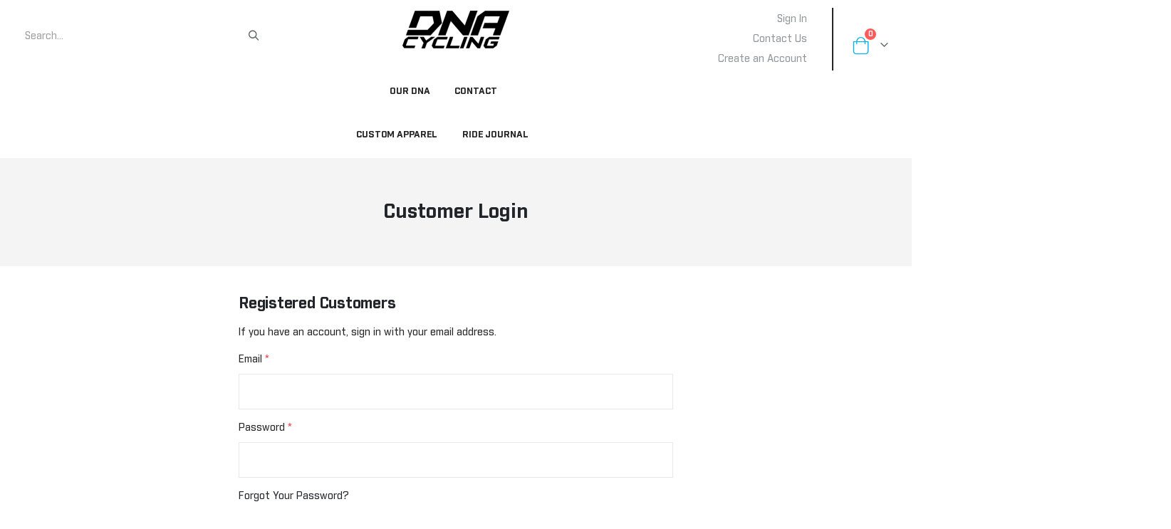

--- FILE ---
content_type: text/css
request_url: https://store.dnacycling.com/media/porto/configed_css/settings_retail.css
body_size: 9266
content:
/**
 * WARNING: Do not change this file. Your changes will be lost.
 * 2025-06-05 23:24:57 */
body.boxed {
}
@media (min-width: 768px) {
    .page-layout-1column .product-info-main, .page-layout-2columns-left .product-info-main, .page-layout-2columns-right .product-info-main, .page-layout-3columns .product-info-main,.page-product-downloadable .product-options-bottom {
        width: 49%;
    }
    .page-layout-1column .product.media, .page-layout-2columns-left .product.media, .page-layout-2columns-right .product.media, .page-layout-3columns .product.media,.page-product-downloadable .product-options-wrapper {
        width: 49%;
    }

    .page-layout-1column .column.main > .custom-block ~ .product-info-main, .page-layout-2columns-left .column.main > .custom-block ~ .product-info-main, .page-layout-2columns-right .column.main > .custom-block ~ .product-info-main, .page-layout-3columns .column.main > .custom-block ~ .product-info-main {
        width: 36.75%;
    }
    .page-layout-1column .column.main > .custom-block ~ .product.media, .page-layout-2columns-left .column.main > .custom-block ~ .product.media, .page-layout-2columns-right .column.main > .custom-block ~ .product.media, .page-layout-3columns .column.main > .custom-block ~ .product.media {
        width: 36.75%;
    }
}

.page-header.type2.header-newskin {
    background-color: #fff;
    color: inherit;
}
.page-header.type2.header-newskin .minicart-wrapper .action.showcart {
    padding-right: 18px;
}
.page-header.type2.header-newskin .minicart-wrapper .action.showcart:before, .page-header.type2.header-newskin .minicart-wrapper .action.showcart.active:before {
    font-size: 33px;
}
.page-header.type2.header-newskin .minicart-wrapper .action.showcart .counter.qty {
    margin-top: -21px;
    background-color: #ff5b5b;
}
.page-header.type2.header-newskin .minicart-wrapper .action.showcart:after {
    right: -6px;
    color: #606669;
}
.page-header.type2.header-newskin .custom-block {
    display: none;
    text-align: left;
    font-size: 11px;
    height: 42px;
    line-height: 1;
    border-right: solid 2px #dde0e2;
    padding-right: 35px;
    margin-right: 0;
    margin-top: -21px;
    right: 100px;
}
.page-header.type2.header-newskin .custom-block b{
    color: #333 !important;
    font-weight: 700 !important;
}
#banner-slider-demo-17 .content h2{
    font-family: 'Oswald';
    font-size: 60px;
    letter-spacing: 0.05em;
    font-weight: 700;
    color:#000;
    text-transform: uppercase;
    line-height: 1;
    margin: 2px 0 12px;
}
#banner-slider-demo-17 .content em {
    font-family: 'Oswald';
    font-size: 18px;
    color: #000000;
    text-transform: uppercase;
    letter-spacing: 0.025em;
    font-style: initial;
}
#banner-slider-demo-17 .content p {
    margin: 0;
    font-family: 'Oswald';
    font-size: 24px;
    color: #000;
    font-weight: 400;
    text-transform: uppercase;
    letter-spacing: 0.025em;
}
#banner-slider-demo-17 .content a.btn-default {
    font-family: 'Oswald';
    font-size: 14px;
    letter-spacing: 0.05em;
    color: #fff;
    text-transform: uppercase;
    margin-top: 40px;
    padding: 8px 13px;
}
.homepage-bar {
    border: none;
    background-color: transparent;
}
.homepage-bar .col-lg-4 {
    border-color: #fff;
}
.homepage-bar [class*=" porto-icon-"], .homepage-bar [class^="porto-icon-"] {
    color: #4b4b4b;
}
.homepage-bar .text-area {
    display: inline-block;
    vertical-align: middle;
    text-align: left;
    margin-left: 5px;
}
.homepage-bar h3 {
    font-size: 14px;
    font-weight: 600;
    color: #465157;
    line-height: 19px;
}
.homepage-bar p {
    font-size: 13px;
    font-weight: 300;
    color: #839199;
    line-height: 19px;
}
.owl-side-narrow .owl-controls, .photo-instagrams .owl-controls {
    margin: 0;
}
.owl-side-narrow .owl-theme .owl-controls .owl-nav > div {
    position: absolute;
    top: 26%;
    margin: 0;
    padding: 0;
}
.owl-side-narrow .owl-controls .owl-nav > div.owl-prev em:before, .photo-instagrams .owl-controls .owl-nav > div.owl-prev em:before {
    content: '\f80a';
    font-size: 24px;
    color: #c4c4c4;
}
.owl-side-narrow .owl-controls .owl-nav > div.owl-prev, .photo-instagrams .owl-controls .owl-nav > div.owl-prev {
    left: 0;
}
.owl-side-narrow .owl-controls .owl-nav > div.owl-next, .photo-instagrams .owl-controls .owl-nav > div.owl-next {
    right: 0;
}
.owl-side-narrow .owl-controls .owl-nav > div.owl-next em:before, .photo-instagrams .owl-controls .owl-nav > div.owl-next em:before {
    content: '\f809';
    font-size: 24px;
    color: #c4c4c4;
}
.customize div.content {
    padding-bottom: 20px;
    text-align: center;
}
.customize i {
    float: left;
    background-color: #e35d53;
    color: #fff;
    border-radius: 50%;
    width: 62px;
    height: 62px;
    text-align: center;
    line-height: 62px;
    font-size: 20px;
}
.customize div.content>h2 {
    font-size: 20px;
    font-weight: 700;
    color:#2b2b2d;
    text-transform: uppercase;
    line-height: 22px;
    margin-bottom: 4px;
}
.customize div.content>p {
    font-size: 14px;
    color: #4a505e;
    letter-spacing: 0.01em;
    line-height: 27px;
}
.customize div.content .customize-btn {
    background-color: transparent;
    border: #efefef solid 2px;
    font-family: 'Oswald';
    font-size: 16.5px;
    text-transform: uppercase;
    font-weight: 400;
    letter-spacing: 0.025em;
    color: #05131c;
    padding: 11px 25.5px;
    box-shadow: none;
}

.parallax {padding: 71px 0;}
.parallax-slider .content {
    text-align: center;
}
.parallax-slider .content h2 {
    font-family: 'Oswald';
    font-size: 55px;
    letter-spacing: 0.01em;
    color: #fff;
    font-weight: 700;
    text-transform: uppercase;
    line-height: 1;
    margin-bottom: 12px;
}
.parallax-slider .content span {
    font-size: 16px;
    color: #fff;
    letter-spacing: 0.05em;
    text-transform: uppercase;
    display: block;
    margin-bottom: 24px;
}
.parallax-slider .content a {
    font-family: 'Oswald';
    font-size: 14px;
    color: #fff;
    letter-spacing: 0.05em;
    text-transform: uppercase;
    padding: 11.5px 29px;
}
.our-brands .owl-side-narrow .owl-carousel {
    padding: 0 80px;
}
.our-brands .owl-side-narrow .owl-controls .owl-nav > div.owl-prev {
    left: 0;
}
.our-brands .owl-side-narrow .owl-controls .owl-nav > div.owl-next {
    right: 0;
}
.filterproduct-title {
    background-image: none;
    margin-top: 20px;
    margin-bottom: 5px;
    font-family: 'Open Sans';
    font-size: 16px;
    letter-spacing: 0;
}
.catalog-category-view .page-main, .catalog-product-view .page-main {
    padding-top: 0;
}
.page-wrapper > .breadcrumbs .items {
    padding: 15px 15px 10px;
}
.breadcrumbs strong {
    padding: 0;
}
.breadcrumbs li.home a {
    width: 15px;
    display: inline-block;
    text-indent: 30px;
    overflow: hidden;
    float: left;
    position: relative;
}
.breadcrumbs li.home a:after {
    content: "\e883";
    font-family: 'porto-icons';
    position: absolute;
    left: 0;
    top: 0;
    text-indent: 0;
}
.sidebar.sidebar-main {
    position: relative;
}
.block-category-list .block-title,.filter-options-title,.filter .filter-current-subtitle {
    border: none;
    background-color: transparent;
    padding: 16px 20px 4px 20px;
    font-size: 15px;
    text-transform: uppercase;
    font-weight: 600;
    color: #21293c;
    letter-spacing: 0.01em;
}
.block-category-list .block-title {
    padding: 30px 20px 0 20px;
}
.block-category-list .block-title strong {
    font-weight: 600;
}
.block-category-list .block-content,.filter-options-content {
    border: none;
    background-color: transparent;
    padding: 10px 20px 26px 20px !important;
    border-bottom: #efefef solid 1px;
    position: relative;
    z-index: 2;
    border-radius: 0;
}
.filter-current .items {
    border: none;
    background-color: transparent;
    position: relative;
    z-index: 2;
}
.filter-current .item {
    padding-left: 20px;
}
.filter-current .action.remove {
    right: 20px;
    color: #21293c;
}
.filter-actions {
    border: none;
    background-color: transparent;
    border-bottom: #efefef solid 1px;
    position: relative;
    z-index: 2;
    padding-right: 20px;
}
.filter-actions a {
    color: #858585;
}
.filter-options-title:after {
    content: '\f803';
    border: none;
    color: #21293c;
    font-size: 17px;
    margin-top: -6px;
}
.filter-options-title:hover:after {
    background: none;
    color: #21293c;
}
.active > .filter-options-title:after {
    content: '\f800';
}
#ln_slider_price.ui-slider-horizontal {
    height: 3px;
    box-shadow: none;
    background: #7AA93C;
}
#ln_slider_price .ui-slider-handle {
    width: 12px;
    height: 12px;
    border-radius: 100%;
}
.sidebar-title {
    font-size: 15px;
    font-weight: 600;
    color: #21293c;
    letter-spacing: 0.01em;
    margin-bottom: 20px;
    padding-left:20px;
    padding-right: 20px;
}
.porto-icon-left-open-huge:before {
    content: '\f802';
    color: #21293c;
}
.porto-icon-right-open-huge:before {
    content: '\f801';
    color: #21293c;
}
.sidebar .owl-top-narrow .owl-theme .owl-controls {
    top: -40px;
    right: -7px;
}
.sidebar .owl-top-narrow .owl-theme .owl-controls .owl-nav div *:before {
    color:#21293c;
}
.sidebar .product-items .product-item-info .product-item-photo {
    max-width: 25.19%;
}
.sidebar .product-items .product-item-details {
    margin-left: calc(26% + 15px);
}
.sidebar .product-items .product-item-name a {
    font-size: 12px;
    color: #5b5b5f;
    font-weight: 400;
    white-space: initial !important;
}
.product-item-name a {
    white-space: initial !important;
}
.sidebar .sidebar-filterproducts {
    margin-bottom: 30px;
    padding-bottom: 40px;
    background: none;
    border-bottom: #efefef solid 1px;
}
.sidebar .product-items .product-item .product-reviews-summary {
    display: block;
}
.sidebar-filterproducts.custom-block + h2 {
    font-size: 15px !important;
    text-transform: uppercase;
    font-weight: 600;
    color: #21293c !important;
    letter-spacing: 0.01em;
    padding: 0 20px;
}
.sidebar-filterproducts.custom-block + h2 +h5 {
    font-family: 'Open Sans' !important;
    font-weight: 600 !important;
    font-size: 14px !important;
    color: #7a7d82 !important;
    letter-spacing: 0.022em;
    padding: 0 20px;
}
.sidebar-filterproducts.custom-block + h2 + h5 + p {
    color: #21293c !important;
    font-size: 15px !important;
    letter-spacing: 0.01em;
    padding: 0 20px;
}
.sidebar .custom-block {
    padding: 0 20px;
}
.page-products .toolbar .limiter {
    display: block;
}
.page-with-filter .toolbar-amount {
    display: none;
}
.full-width-image-banner {
    height: 300px;
}
.full-width-image-banner:after {
    display: none;
}
.full-width-image-banner h2 {
    font-size: 36px;
    font-weight: 900;
    letter-spacing: -0.025em;
    text-transform: uppercase;
    line-height: 38px;
}
.full-width-image-banner p {
    font-size:18px;
    line-height:38px;
    font-weight: 700;
    text-transform:uppercase;
}
.full-width-image-banner .btn-default {
    font-size: 14px;
    line-height: 25px;
    letter-spacing: 0.025em;
    padding: 10px 20px;
    background-color: #010204;
    color: #fff;
    font-family: 'Oswald';
    text-transform: uppercase;
    border-radius: 2px;
    margin-top: 31px;
}
.page-products .toolbar .limiter .limiter-text {
    display: none;
}
.modes-mode.active {
    border: none;
    background: none;
    color: #111;
}
.modes-mode,.modes-mode:hover {
    border: none;
    background: none;
    color: #111;
    width: 15px;
}
.toolbar select {
    border: 1px solid #e4e4e4;
    height: 37px;
    color: #7a7d82;
    font-weight: 400;
    font-size: 14px;
    text-transform: capitalize;
    padding: 0 10px;
    padding-right: 30px;
    line-height: 31px;
}
.toolbar-sorter .sorter-action {
    margin-top: 6px;
    color: #21293c;
}
.toolbar-sorter .sorter-action:before {
    color: #21293c;
}
.pages a.page,.pages strong.page,.pages .action {
    width: 32px;
    line-height: 32px;
}
.products-grid + .toolbar.toolbar-products {
    border-top: solid 1px #efefef;
    padding-top: 25px;
}
.product-item .product-reviews-summary {
    background: none;
}
.small-list.products-grid .product-item-info .product-item-photo {
    border: solid 1px #e8e8e8;
}
.small-list.products-grid .product-item-info .product-item-details {
    padding-left: 15px;
}
.small-list.products-grid .product-item-info .product-item-details a{
    font-size: 14px;
    color: #5b5b5f;
    letter-spacing: 0.005em;
}
.small-list .price-box .price {
    font-size: 15px;
}
.small-list .old-price .price {
    font-size: 12px;
}
.price-box .price {
    font-family: 'Oswald';
    font-weight: 400;
    font-size: 18px;
    letter-spacing: 0.005em;
}
.old-price .price {
    font-size: 14px;
    color: #999;
}
.filterproducts-tab .owl-side-narrow {
    margin: 0 -10px;
}
.filterproducts-tab .owl-side-narrow .owl-carousel .owl-item > .item {
    padding: 10px;
}
.products-grid:not(.side-list):not(.products-related):not(.small-list) .product-item .product-item-photo {
    border: solid 1px #e8e8e8;
}
.products-grid:not(.side-list):not(.products-related):not(.small-list) .product-item .product-item-photo {
    transition: all 0.3s;
}
.products-grid:not(.side-list):not(.products-related):not(.small-list) .product-item:hover .product-item-photo {
    box-shadow: 0 25px 35px -5px rgba(0, 0, 0, 0.2);
}
.products-grid:not(.side-list):not(.products-related):not(.small-list) .product-item .product-item-details {
    padding: 12px 0 9px;
}
.products-grid .product-item .product-item-info:hover .weltpixel-quickview.weltpixel_quickview_button_v2 {
    position: absolute;
    right: 0;
    left: 0;
    top: auto;
    bottom: 0;
    background-color: rgba(0,0,0,0.6);
    font-size: 12.5px;
    font-family: 'Oswald';
    letter-spacing: 0.025em;
    line-height: 26px;
    font-weight: 400;
    text-align: center;
    height: 46px;
    text-transform: uppercase;
}
.products-grid .product-item .product-item-info:hover .weltpixel-quickview.weltpixel_quickview_button_v2 .porto-icon-eye {
    display: none;
}
.products-grid .product-item-details .product-item-actions .tocart {
    background-color: #02afed;
    color: #ffffff;
    border-color: #02afed;
    font-size: 12px;
    font-family: 'Oswald';
    font-weight: 400;
    line-height: 30px;
    text-transform: uppercase;
    letter-spacing: 0.025em;
}
.product-item .tocart:before {
    content: "\e87f";
    font-size: 17px;
    vertical-align: middle;
    line-height: 32.5px;
}
.product-item-actions .action.towishlist, .product-addto-links .action.towishlist, .action.towishlist,
.product-addto-links .action.tocompare, .product-item-actions .action.tocompare, .action.tocompare,
.product-addto-links .action.mailto.friend, .moved-add-to-links .action.mailto.friend, .product-social-links .action.mailto.friend{
    border-color: #d8d8d6;
}
.product-social-links .action.towishlist:before, .product-addto-links .action.towishlist:before, .block-bundle-summary .action.towishlist:before, .product-item .action.towishlist:before, .table-comparison .action.towishlist:before {
    content: '\e889';
}


.catalog-product-view .sidebar .custom-block {
    border: none;
    color: #6b7a83;
    padding-bottom: 0;
    margin-bottom: 33px;
    background: none;
}
.catalog-product-view .sidebar .custom-block-1>div i {
    color: #7AA93C;
    border: none;
    font-size: 40px;
    float: left;
}
.catalog-product-view .sidebar .custom-block-1>div {
    min-height: 65px;
    clear: both;
    padding: 18px 0;
    border-bottom: solid 1px #dee5e8;
    margin-bottom: 0;
}
.catalog-product-view .sidebar .custom-block-1>div:last-child {
    border-bottom-width: 0;
}
.block-manufacturer {
    text-align: center;
    padding: 10px 20px 0;
    margin-bottom: 0;
}
.block-manufacturer hr {
    border-color: #dee5e8;
    margin-bottom: 0;
}
.catalog-product-view .sidebar .custom-block-1>div h3 {
    font-size: 14px;
    font-weight: 600;
    line-height: 20px;
    letter-spacing: 0.005em;
    color: #6b7a83;
    margin-left: 80px;
}
.block.related {
    padding: 0 20px;
}
.block .title strong {
    font-size: 15px;
    font-weight: 600;
    color: #21293c;
    letter-spacing: 0.01em;
    margin-bottom: 20px !important;
    padding-top: 0;
    text-transform: uppercase;
}
.block.related .product-items .product-item-actions {
    display: none;
}
.product-info-main .page-title-wrapper h1 {
    font-size: 25px;
    font-weight: 600;
    letter-spacing: -0.01em;
    color: #21293c;
    margin: 3px 0 15px;
}
.prev-next-products a {
    color: #555;
}
.product-reviews-summary .reviews-actions a {
    line-height: 20px;
    font-size: 14px;
    color: #bdbdbd;
}
.product-info-main .product.overview {
    font-size: 14px;
    font-weight: 400;
    letter-spacing: 0.005em;
    line-height: 27px;
    border-bottom: solid 1px #dae2e6;
}
.product.media {
    padding-right: 12px;
}
.fotorama__stage__shaft {
    border: none;
}
.fotorama__nav--thumbs .fotorama__thumb {
    border-color: #dae2e6;
}
.product-options-bottom .price-box .price-container .price, .product-info-price .price-box .price-container .price {
    font-family: 'Oswald';
    font-size: 21px;
    font-weight: 700;
    letter-spacing: 0.005em;
}
.product-info-main .product-info-price .old-price .price-wrapper .price {
    font-size: 16px;
    color: #2b2b2d;
    font-weight: 400;
}
.product-info-main .fieldset > .field.qty, .product-info-main .nested.options-list > .field.qty {
    position: relative;
    width: 106px;
}
.product-info-main .qty.field .qty-changer > a {
    position: absolute;
    top: 0;
    left: 0;
    height: 43px;
    width: 30px;
    line-height: 41px;
    text-align: center;
    margin: 0;
    border-color: #dae2e6;
}
.product-info-main .qty.field .qty-changer > a:first-child {
    left: auto;
    right: 4px;
}
.product-info-main .box-tocart .input-text.qty {
    font-family: 'Oswald';
    display: inline-block;
    vertical-align: middle;
    height: 43px;
    width: 44px!important;
    font-size: 14px;
    font-weight: 400;
    text-align: center;
    color: #61605a;
    margin: 0;
    border-color: #dae2e6;
}
.product-info-main .qty.field .qty-changer > a .porto-icon-up-dir:before {
    content: '\f882';
}
.product-info-main .qty.field .qty-changer > a .porto-icon-down-dir:before {
    content: '\f883';
}
.catalog-product-view:not(.weltpixel-quickview-catalog-product-view) .box-tocart .action.tocart {
    font-size: 14px;
    letter-spacing: 0.05em;
    font-weight: 400;
}
.box-tocart .action.tocart:before {
    content: '\e87f';
    font-family: 'porto-icons';
    margin-right: 7px;
    font-size: 16px;
}
.action.primary,.action.primary:active {
    font-family: "Oswald";
    letter-spacing: 1px;
    text-transform: uppercase;
}
.product-addto-links .action.towishlist,.product-addto-links .action.tocompare,.moved-add-to-links .action.mailto.friend, .product-social-links .action.mailto.friend {
    width: 43px;
    height: 43px;
    line-height: 41px;
}
.product.data.items > .item.content {
    background-color: #fff;
    box-shadow: none;
    border: none;
    border-top: #dae2e6 solid 1px;
    font-size: 14px;
    font-weight: 400;
    letter-spacing: 0.005em;
    line-height: 27px;
}

.main-upsell-product-detail .block.upsell .title strong {
    background: none;
}
.block.upsell .title {
    background: none;
    border-bottom: #e1e1e1 solid 1px;
    font-weight: 700;
    margin-bottom: 16px;
    padding-bottom: 10px;
    text-transform: uppercase;
    text-align: left;
}
.block.upsell .title strong {
    font-size: 18px;
    font-weight: 700;
    color: #302e2a;
}
.review-ratings .rating-label {
    display: block;
}

.footer-middle>.container, .footer-bottom .container{
    max-width: 100% !important;
    padding: 0 50px;
}
.footer-middle em,.footer-middle .contact-info i {
    display: none !important;
}
.footer-middle .col-lg-8 .block{
    text-align: right;
}
.footer-middle .block .block-title {
    margin-bottom: 20px;
    margin-top: 18px;
}
.footer-middle .block .block-title strong {
    font-family: 'Oswald';
    font-size: 16px;
    font-weight: 700;
    text-transform: uppercase;
}
.footer-middle a {
    font-size: 13px;
    font-weight: 500;
    letter-spacing: 0.005em;
}
.footer-middle, .footer-middle p {
    font-size: 13px;
    letter-spacing: 0.005em;
    font-weight: 400;
}
.footer-middle ul.contact-info p {
    line-height: 1;
}
.footer-middle ul.contact-info li {
    padding: 9px 0;
}
.footer-middle .contact-info b {
    font-family: 'Oswald';
    font-weight: 700;
    font-size: 12px;
    margin-bottom: 7px;
    color:#fff;
    display: inline-block;
    text-transform: uppercase;
}
.footer-container .validation-advice {
    position: absolute;
}
.footer-middle .block.newsletter .form.subscribe {
    max-width: 400px;
}
.footer-middle .block.newsletter .control:before {
    line-height: 48px;
    margin-left: 20px;
}
.footer-middle .block.newsletter .control {
    position: relative;
}
.footer-middle .block.newsletter .control input {
    background-color: #f2f2f2;
    color: #686865;
    height: 42px;
    border: none;
    font-size: 14px;
    padding-left: 10px;
}
.footer-middle .block.newsletter .control div.mage-error {
    position: absolute;
    bottom: -22px;
}
.footer-middle .block.newsletter .action.subscribe {
    height: 42px;
    text-transform: uppercase;
    padding: 0 22px;
    background: #02afed;
    border-color: #02afed;
    color: #ffffff;
    font-size: 12px;
    font-weight: 600;
    letter-spacing: 0.5px;
    font-family: 'Open Sans';
}
.footer-middle .block.newsletter .action.subscribe:hover{
    background: #DCE6EC;
    border-color: #DCE6EC;
    color: #02afed;
}
.footer-bottom {
    padding: 30px 0 35px;
}
.footer-bottom .container {
    position: relative;
}
.footer-bottom .container:before {
    content: '';
    position: absolute;
    background-color: #353a3e;
    left: 15px;
    right: 15px;
    top: -30px;
    height: 1px;
    width: calc(100% - 30px);
}
.footer-bottom address {
    float: left;
    line-height: 36px;
    font-size: 11px;
}
.footer-bottom .custom-block {
    margin: 0;
}
.footer-bottom .custom-block img {
    vertical-align: top;
}
.footer-bottom .social-icons a {
    background-image: none;
    background-color: #393939;
    text-indent: 0;
    color: #fff;
    border-radius: 0;
    font-size: 12.86px;
    width: 34px;
    height: 34px;
    text-align: center;
    margin-left: 4px;
    float: left;
    line-height: 35px;
}
@media (max-width: 991px) {
    #banner-slider-demo-17 .content {
        top: 17% !important;
    }
    #banner-slider-demo-17 .content em {
        font-size: 16px;
    }
    #banner-slider-demo-17 .content h2 {
        font-size: 50px;
    }
    #banner-slider-demo-17 .content p {
        font-size: 20px;
    }
}
@media (max-width: 767px) {
    .page-header.type2.header-newskin .custom-block {
        display: none;
    }
    .homepage-bar .col-lg-4 {
        text-align: left !important;
    }
    .our-brands .owl-side-narrow .owl-carousel {
        padding: 0;
    }
    .our-brands .owl-side-narrow .owl-carousel .owl-controls {
        display:none;
    }
    .sidebar.sidebar-main {
        position: static;
    }
    .page-products .toolbar .limiter {
        display: none;
    }
    .product.data.items {
        margin: 0;
    }
    .prev-next-products .product-nav.product-next .product-pop {
        margin: 0;
    }
    .prev-next-products .product-nav.product-prev .product-pop {
        left: -20px;
    }
    .product-info-main .fieldset > .field.qty {
        margin-bottom: 20px;
    }
    .fieldset > .actions {
        vertical-align: top;
    }
    .catalog-product-view .sidebar .custom-block {
        padding: 0;
    }
    .customize {
        border: none !important;
    }
    .filterproducts-tab .owl-side-narrow {
        margin: 0;
    }
    #banner-slider-demo-17 .content {
        top: 17% !important;
    }
    #banner-slider-demo-17 .content em {
        font-size: 12px;
    }
    #banner-slider-demo-17 .content h2 {
        font-size: 30px;
        margin-bottom: 5px;
    }
    #banner-slider-demo-17 .content p {
        font-size: 16px;
    }
    #banner-slider-demo-17 .content a.btn-default {
        margin-top: 10px;
        padding: 5px 10px;
        font-size: 12px;
    }

    .footer .block .block-content {
        margin-bottom: 30px;
    }
    .footer-middle .block-content {
        float: none !important;
    }
    .footer-bottom .custom-block.f-right {
        margin-left: 0;
    }
}
.page-products .sorter {
    float: left;
}
.modes {
    float: right;
    margin-right: 0;
    margin-left: 20px;
    margin-top: 7px;
}
.modes-mode:before {
    content: '\e880';
    font-size: 14px;
}
.mode-list:before {
    content: '\e87b';
    font-size: 14px;
}
.products.wrapper ~ .toolbar .limiter {
    float: left;
}
.products.wrapper ~ .toolbar .pages {
    float: right;
}
@media (min-width: 768px) {
    .page-header.type2.header-newskin .panel.header {
        padding: 8px 0;
    }
    .page-header.type2.header-newskin .header.content {
        text-align: center;
        min-height: 100px;
    }
    .page-header.type2.header-newskin .logo {
        margin: 15px auto;
    }
    .page-header.type2.header-newskin .block-search {
        position: absolute;
        margin-left: 0;
        left: 15px;
        top: calc(50% - 20px);
        max-width: 300px;
    }
    .page-header.type2.header-newskin .minicart-wrapper {
        background-color: transparent;
        width: 70px;
        height: 41px;
        text-align: center;
        box-shadow: none;
        border-radius: 0;
        border: none;
        top: 51px !important;
        margin-top: 0 !important;
        position: absolute;
        right: 15px;
    }
    .page-header.type2.header-newskin.sticky-header .minicart-wrapper{
        top: 0 !important;
    }
    .page-header.type2.header-newskin .nav-sections {
        text-align: center;
    }
    .page-header.type2.header-newskin .navigation li.level0.fullwidth > .submenu > .container, .page-header.type2.header-newskin .navigation li.level0.staticwidth > .submenu > .container {
        width: 750px;
        padding: 0 5px;
    }
    .page-header.type2.header-newskin.sticky-header .nav-sections {
        background-color: #fff;
        text-align: left;
    }
    .page-header.type2.header-newskin.sticky-header .navigation .level0 .submenu {
        text-align: left;
        top: 100%;
    }
    .page-header.type2.header-newskin.sticky-header .navigation {
        max-width: 1140px;
    }
    .page-header.type2.header-newskin .navigation li.level0.active > a:before, .page-header.type2.header-newskin .navigation li.level0:hover > a:before{
        content: '';
        position: absolute;
        left: 13px;
        right: 13px;
        height: 2px;
        bottom: -3px;
        background-color: #999999;
    }
    .page-header.type2.header-newskin .navigation li.level0.parent.active > a:before, .page-header.type2.header-newskin .navigation li.level0.parent:hover > a:before{
        left: 13px;
        right: 25px;
    }
    .page-header.type2.header-newskin .navigation .level0 > .level-top {
        margin-bottom: 3px;
    }
    .page-header.type2.header-newskin .navigation li.level0 .submenu {
        top: 48px;
        text-align: left;
    }
    .filterproducts-tab .data.items {
        background: none;
    }
    .filterproducts-tab .data.items > .item.title a.switch {
        border: none;
        position: relative;
        font-family: 'Oswald';
        font-size: 14px;
        font-weight: 700;
        letter-spacing: 0.05em;
        margin-right: 27px;
        padding: 0;
    }
    .filterproducts-tab .data.items > .item.title.active a.switch:after {
        content: '';
        position: absolute;
        background-color: #999999;
        height: 2px;
        width: 100%;
        bottom: -12.5px;
        left: 0;
    }
    .filterproducts-tab .data.items > .item.content {
        margin-top: 33px;
        padding-top: 18px;
    }
    .filterproducts-tab-main {
        position: relative;
    }
    .filterproducts-tab-main:before {
        content: '';
        position: absolute;
        background-color: #e7e7e7;
        height: 2px;
        width: 100%;
        top: 85px;
    }
    :not(.account) .sidebar.sidebar-main:before {
        content: '';
        position: absolute;
        left: 0;
        right: 22px;
        border: solid 1px #dae2e6;
        top: 0;
        bottom: 0;
        border-radius: 2px;
    }
    .account .sidebar.sidebar-main:before {
        position: static;
    }
    .product.data.items > .item.title {
        padding: 10px 30px 10px 0;
    }
    .product.data.items > .item.title > .switch {
        font-size: 14px;
        font-weight: 700;
        color: #818692;
        text-transform: uppercase;
        border: none;
        border-radius: 0;
        line-height: 30px;
        background: none;
        padding: 0;
    }
    .product.data.items > .item.title:not(.disabled) > .switch:focus,
    .product.data.items > .item.title:not(.disabled) > .switch:hover {
        background: none;
        color: #818692;
    }
    .product.data.items > .item.title.active > .switch,
    .product.data.items > .item.title.active > .switch:focus,
    .product.data.items > .item.title.active > .switch:hover {
        color: #21293c;
        position: relative;
        border-bottom: #7AA93C solid 2px;
    }
    .product.data.items > .item.content {
        padding: 35px 0 0;
        margin-top: 45px;
    }
}
@media (min-width: 992px){
    .page-header.type2.header-newskin .navigation li.level0.fullwidth > .submenu > .container, .page-header.type2.header-newskin .navigation li.level0.staticwidth > .submenu > .container {
        width: 970px;
        padding: 0 5px;
    }
}
@media (min-width: 1200px) {
    .page-header.type2.header-newskin .navigation li.level0.fullwidth > .submenu > .container, .page-header.type2.header-newskin .navigation li.level0.staticwidth > .submenu > .container {
        width: 1140px;
        padding: 0 5px;
    }
    .owl-side-narrow .owl-controls .owl-nav > div.owl-prev {
        left: -45px;
    }
    .owl-side-narrow .owl-controls .owl-nav > div.owl-next {
        right: -45px;
    }
}
.page-header.type2.header-newskin .minicart-wrapper .block-minicart:before {
    right: 52px;
}
.page-header.type2.header-newskin .minicart-wrapper .block-minicart:after {
    right: 51px;
}
.page-header.type2.header-newskin.sticky-header .minicart-wrapper .action.showcart {
    padding-right: 12px;
}
.product-item-photo>a:not(.weltpixel-quickview):after {
    content: "";
    width: 100%;
    height: 100%;
    background-color: #000;
    position: absolute;
    left: 0;
    top: 0;
    z-index: 3;
    visibility: hidden;
    opacity: 0;
    transition: all 0.1s;
}
.products-grid .product-item .product-item-info:hover .product-item-photo>a:not(.weltpixel-quickview):after {
    visibility: visible;
    opacity: 0.2;
}
.swatch-attribute.size .swatch-option, .swatch-attribute.manufacturer .swatch-option, .swatch-option, .swatch-attribute .swatch-option {
    background: #fff;
    color: #636363;
    border-color: #e9e9e9;
}
.swatch-attribute .swatch-option.selected{
    background: #000;
    color: #fff;
}
.swatch-option.text {
    min-width: 26px;
    line-height: 18px;
    padding: 3px;
    height: 26px;
}
.pages a.page, .pages strong.page, .pages .action {
    background: transparent;
    color: #706f6c;
    font-size: 15px;
    font-weight: 600;
    line-height: 30px;
}
.pages a.page:visited {
    color: #706f6c;
}
.pages a.page:hover, .pages a.action:hover {
    background-color: transparent;
    color: #706f6c;
}
.pages a.action:hover:before {
    color: #706f6c !important;
}
.pages .action {
    border-color: transparent;
}
.product-info-main .product-info-stock-sku {
    color: #333;
    font-size: 14px;
    padding-bottom: 23px;
}
.product-reviews-summary .reviews-actions a {
    color: #21293c;
}
.product-info-main .product-info-stock-sku {
    color: #21293c;
}

.catalog-product-view .sidebar .custom-block.custom-block-1 {
    margin-top: -23px;
}
.block-minicart .block-content > .actions > .secondary .action.viewcart {
    color: #333;
    font-weight: 500;
    font-family: 'Oswald';
}
.pages a.page:visited {
    color: #706f6c;
}
.footer-middle ul.links li, .footer-middle ul.features li {
    padding-bottom: 0;
}
.block-category-list .block-content {
    font-size: 14px;
}
@media (max-width: 991px) and (min-width: 768px){
    .page-header.type2.header-newskin .block-search {
        width: 240px;
    }
}
@media (max-width: 767px) {
    .page-header.type2.header-newskin .nav-toggle:before, .page-header.type2.header-newskin .block-search .label:before {
        color: #141a1f;
    }
    .page-header.type2.header-newskin .minicart-wrapper .action.showcart:before, .page-header.type2.header-newskin .minicart-wrapper .action.showcart.active:before {
        font-size: 25px;
        color: #141a1f;
    }
}
.product-item .rating-summary .rating-result > span:before {
    color: #575f68;
}
@media (max-width: 767px) {
    .block-category-list .block-title, .block-category-list .block-content, .sidebar-title, .sidebar .custom-block, .sidebar-filterproducts.custom-block + h2, .sidebar-filterproducts.custom-block + h2 +h5, .sidebar-filterproducts.custom-block + h2 + h5 + p {
        padding-left: 0;
        padding-right: 0;
    }
}
.breadcrumbs {
    margin-bottom: 6px;
}
.page-header.type2.header-newskin .sw-megamenu.navigation li.level0.fl-right {
    float: none;
}
header.page-header.sticky-header.type2 .minicart-wrapper .action.showcart:before {
    color: #393F4F;
}
.page-header.type2.header-newskin .block-search {
    max-width: 350px;
}
header.page-header.type2 .search-category select {
    border-left-color: #fff;
    border-right-color: #fff;
    border-left-width: 2px;
    border-right-width: 2px;
}
@media (min-width: 768px) {
    .page-header.type2.header-newskin .block-search input {
        border-color: transparent;
    }
}@font-face {
    font-family: 'Industry';
    src: url('/pub/static/frontend/Smartwave/porto_dna/en_US/fonts/Industry-Light.eot');
    src: local('Industry Light'), local('Industry-Light'),
    url('/pub/static/frontend/Smartwave/porto_dna/en_US/fonts/Industry-Light.eot?#iefix') format('embedded-opentype'),
    url('/pub/static/frontend/Smartwave/porto_dna/en_US/fonts/Industry-Light.woff') format('woff'),
    url('/pub/static/frontend/Smartwave/porto_dna/en_US/fonts/Industry-Light.ttf') format('truetype');
    font-weight: 300;
    font-style: normal;
}
@font-face {
    font-family: 'Industry';
    src: url('/pub/static/frontend/Smartwave/porto_dna/en_US/fonts/Industry-Bold.eot');
    src: local('Industry Bold'), local('Industry-Bold'),
    url('/pub/static/frontend/Smartwave/porto_dna/en_US/fonts/Industry-Bold.eot?#iefix') format('embedded-opentype'),
    url('/pub/static/frontend/Smartwave/porto_dna/en_US/fonts/Industry-Bold.woff') format('woff'),
    url('/pub/static/frontend/Smartwave/porto_dna/en_US/fonts/Industry-Bold.ttf') format('truetype');
    font-weight: bold;
    font-style: normal;
}
@font-face {
    font-family: 'Industry';
    src: url('/pub/static/frontend/Smartwave/porto_dna/en_US/fonts/Industry-BoldItalic.eot');
    src: local('Industry Bold Italic'), local('Industry-BoldItalic'),
    url('/pub/static/frontend/Smartwave/porto_dna/en_US/fonts/Industry-BoldItalic.eot?#iefix') format('embedded-opentype'),
    url('/pub/static/frontend/Smartwave/porto_dna/en_US/fonts/Industry-BoldItalic.woff') format('woff'),
    url('/pub/static/frontend/Smartwave/porto_dna/en_US/fonts/Industry-BoldItalic.ttf') format('truetype');
    font-weight: bold;
    font-style: italic;
}
@font-face {
    font-family: 'Industry';
    src: url('/pub/static/frontend/Smartwave/porto_dna/en_US/fonts/Industry-LightItalic.eot');
    src: local('Industry Light Italic'), local('Industry-LightItalic'),
    url('/pub/static/frontend/Smartwave/porto_dna/en_US/fonts/Industry-LightItalic.eot?#iefix') format('embedded-opentype'),
    url('/pub/static/frontend/Smartwave/porto_dna/en_US/fonts/Industry-LightItalic.woff') format('woff'),
    url('/pub/static/frontend/Smartwave/porto_dna/en_US/fonts/Industry-LightItalic.ttf') format('truetype');
    font-weight: 300;
    font-style: italic;
}
@font-face {
    font-family: 'Industry-Book';
    src: url('/pub/static/frontend/Smartwave/porto_dna/en_US/fonts/Industry-Book.eot');
    src: local('Industry Book'), local('Industry-Book'),
    url('/pub/static/frontend/Smartwave/porto_dna/en_US/fonts/Industry-Book.eot?#iefix') format('embedded-opentype'),
    url('/pub/static/frontend/Smartwave/porto_dna/en_US/fonts/Industry-Book.woff') format('woff'),
    url('/pub/static/frontend/Smartwave/porto_dna/en_US/fonts/Industry-Book.ttf') format('truetype');
    font-weight: normal;
    font-style: normal;
}
@font-face {
    font-family: 'Industry';
    src: url('/pub/static/frontend/Smartwave/porto_dna/en_US/fonts/Industry-BlackItalic.eot');
    src: local('Industry Black Italic'), local('Industry-BlackItalic'),
    url('/pub/static/frontend/Smartwave/porto_dna/en_US/fonts/Industry-BlackItalic.eot?#iefix') format('embedded-opentype'),
    url('/pub/static/frontend/Smartwave/porto_dna/en_US/fonts/Industry-BlackItalic.woff') format('woff'),
    url('/pub/static/frontend/Smartwave/porto_dna/en_US/fonts/Industry-BlackItalic.ttf') format('truetype');
    font-weight: 900;
    font-style: italic;
}
@font-face {
    font-family: 'Industry-BookItalic';
    src: url('/pub/static/frontend/Smartwave/porto_dna/en_US/fonts/Industry-BookItalic.eot');
    src: local('Industry Book Italic'), local('Industry-BookItalic'),
    url('/pub/static/frontend/Smartwave/porto_dna/en_US/fonts/Industry-BookItalic.eot?#iefix') format('embedded-opentype'),
    url('/pub/static/frontend/Smartwave/porto_dna/en_US/fonts/Industry-BookItalic.woff') format('woff'),
    url('/pub/static/frontend/Smartwave/porto_dna/en_US/fonts/Industry-BookItalic.ttf') format('truetype');
    font-weight: normal;
    font-style: italic;
}
@font-face {
    font-family: 'Industry-DemiItalic';
    src: url('/pub/static/frontend/Smartwave/porto_dna/en_US/fonts/Industry-DemiItalic.eot');
    src: local('Industry Demi Italic'), local('Industry-DemiItalic'),
    url('/pub/static/frontend/Smartwave/porto_dna/en_US/fonts/Industry-DemiItalic.eot?#iefix') format('embedded-opentype'),
    url('/pub/static/frontend/Smartwave/porto_dna/en_US/fonts/Industry-DemiItalic.woff') format('woff'),
    url('/pub/static/frontend/Smartwave/porto_dna/en_US/fonts/Industry-DemiItalic.ttf') format('truetype');
    font-weight: normal;
    font-style: italic;
}
@font-face {
    font-family: 'Industry';
    src: url('/pub/static/frontend/Smartwave/porto_dna/en_US/fonts/Industry-Black.eot');
    src: local('Industry Black'), local('Industry-Black'),
    url('/pub/static/frontend/Smartwave/porto_dna/en_US/fonts/Industry-Black.eot?#iefix') format('embedded-opentype'),
    url('/pub/static/frontend/Smartwave/porto_dna/en_US/fonts/Industry-Black.woff') format('woff'),
    url('/pub/static/frontend/Smartwave/porto_dna/en_US/fonts/Industry-Black.ttf') format('truetype');
    font-weight: 900;
    font-style: normal;
}
@font-face {
    font-family: 'Industry';
    src: url('/pub/static/frontend/Smartwave/porto_dna/en_US/fonts/Industry-Medium.eot');
    src: local('Industry Medium'), local('Industry-Medium'),
    url('/pub/static/frontend/Smartwave/porto_dna/en_US/fonts/Industry-Medium.eot?#iefix') format('embedded-opentype'),
    url('/pub/static/frontend/Smartwave/porto_dna/en_US/fonts/Industry-Medium.woff') format('woff'),
    url('/pub/static/frontend/Smartwave/porto_dna/en_US/fonts/Industry-Medium.ttf') format('truetype');
    font-weight: 500;
    font-style: normal;
}
@font-face {
    font-family: 'Industry';
    src: url('/pub/static/frontend/Smartwave/porto_dna/en_US/fonts/Industry-MediumItalic.eot');
    src: local('Industry Medium Italic'), local('Industry-MediumItalic'),
    url('/pub/static/frontend/Smartwave/porto_dna/en_US/fonts/Industry-MediumItalic.eot?#iefix') format('embedded-opentype'),
    url('/pub/static/frontend/Smartwave/porto_dna/en_US/fonts/Industry-MediumItalic.woff') format('woff'),
    url('/pub/static/frontend/Smartwave/porto_dna/en_US/fonts/Industry-MediumItalic.ttf') format('truetype');
    font-weight: 500;
    font-style: italic;
}
@font-face {
    font-family: 'Industry-Demi';
    src: url('/pub/static/frontend/Smartwave/porto_dna/en_US/fonts/Industry-Demi.eot');
    src: local('Industry Demi'), local('Industry-Demi'),
    url('/pub/static/frontend/Smartwave/porto_dna/en_US/fonts/Industry-Demi.eot?#iefix') format('embedded-opentype'),
    url('/pub/static/frontend/Smartwave/porto_dna/en_US/fonts/Industry-Demi.woff') format('woff'),
    url('/pub/static/frontend/Smartwave/porto_dna/en_US/fonts/Industry-Demi.ttf') format('truetype');
    font-weight: normal;
    font-style: normal;
}
@font-face {
    font-family: 'impactreg';
    src: url('/pub/static/frontend/Smartwave/porto_dna/en_US/fonts/impactreg.eot');
    src: local('impactreg'), url('/pub/static/frontend/Smartwave/porto_dna/en_US/fonts/impactreg.woff') format('woff'),
    url('/pub/static/frontend/Smartwave/porto_dna/en_US/fonts/impactreg.ttf') format('truetype');
}
/*Have to specify font for these because they are in css files, not settings.*/
body, .footer-middle .block .block-title strong, .infinite-loader .btn-load-more, button, .block-minicart .block-content > .actions > .secondary .action.viewcart, .product-item-info .product.name a, .price-box .price, select, input[type="text"], input[type="password"], input[type="url"], input[type="tel"], input[type="search"], input[type="number"], input[type="datetime"], input[type="email"], .action.primary, .action.primary:active{
    font-family: 'Industry' !important;
}
.discount-code .payment-option-content{
    display: block !important;
    padding: 0 0 18px 0 !important;
}
.discount-code .payment-option-title{
    padding-left: 0 !important;
}
.checkout-shipping-address .actions-toolbar>.primary .action:last-child, .actions-toolbar>.secondary .action:last-child{
    margin-top: 10px;
}
.checkout-shipping-address .discount-code .payment-option-title{
    margin-bottom: 10px;
}
.filterproducts-tab-main{
    background-color: #ffffff;
}
.custom-support{
    padding-top: 37px;
    border-top:#e5e8e8 solid 1px;
    background-color: #ffffff;
}
.greet.welcome{
    float: left;
    padding-right: 10px;
}
.customer-welcome.active .customer-menu{
    padding: 0;
}
.customer-welcome .header.links{
    margin-top: 20px !important;
}
.customer-welcome .action.switch:after {
    padding-right: 0px !important;
}
.main-panel-top{
    display: none;
}
.parallax-wrapper .overlay{
    opacity: 0;
}
.footer-bottom .logo{
    width: 100px;
}
.footer-social{
    border: solid;
    font-size: 22px;
    padding: 5px;
    margin: 10px 10px 0 0;
}
.footer-social:hover, .page-header.type2 .customer-welcome .action.switch{
    color: #02afed;
}
.product-item .price-box .price-label{
    display: none;
}
.instagram-grid-item {
    display: flex;
    justify-content: center;
    align-items: center;
    overflow: hidden;
    padding: 0 !important;
    height: 300px;
    width: 300px;
}
.instagram-grid-item img {
    flex-shrink: 0;
    min-width: 100%;
    min-height: 100%
}
.photo-instagrams{
    margin: 0 !important;
}
.photo-instagrams .image-link{
    text-decoration: none;
}
.instagram-content{
    display: none;
    background-color: rgba(155, 155, 155, 0.5);
    text-align: center;
    height: 100%;
    width: 100%;
    vertical-align: middle;
    font-size: 15px;
    color: #fff;
    opacity: 0;
    visibility: hidden;
    transition: all 0.3s;
    padding: 5px;
}
.instagram-content.hover{
    display: block;
    visibility: visible;
    opacity: 1;
    z-index: 4;
}
.instagram-header{
    text-align: center;
    margin-top: 50px;
}
.instagram-header > a, .checkout-success a{
    color: #000000;
}
.instagram-header > a:hover{
    color: #02AFED;
}
.photo-instagrams .owl-stage-outer{
    margin-bottom: 40px;
}
.photo-instagrams .owl-controls{
    margin-bottom: -40px;
}
.image-link:before{
    background-color: transparent !important;
}
.home-featured{
    background-color: #FFFFFF;
    padding: 50px 50px 20px 50px;
}
.side-menu-type2.side-block ul.category-sidebar > li > ul{
    display: block !important;
}
.customize{
    margin-top: 20px;
}
.customize-text{
    position: absolute;
    top: 40%;
    left: 0;
    right: 0;
    color: #FFFFFF;
    font-size: 45px;
    background-color: rgba(25,25,25, .4);
    height: 70px;
    padding-top: 17px;
}
.customize-img{
    padding-top: 100%; /* 1:1 Aspect Ratio */
    position: relative; /* If you want text inside of it */
    background-repeat: no-repeat;
    background-size: contain;
}
.customize-img:hover{
    opacity: .6;
}
.infinite-loader .btn-load-more{
    color: #ffffff !important;
    background-color: #02afed !important;
}
.action.primary{
    border-color: #02afed !important;
    background-color: #02afed !important;
    color: #FFFFFF !important;
}
button.action.primary:hover{
    background-color: #DCE6EC !important;
    border-color: #DCE6EC !important;
    color: #02AFED !important;
}
.product-addto-links, .mailto.friend, .cart-summary tr.totals .title.-enabled:after, .total-rules, .totals.discount .title.-enabled:after, .payment-request-button:before{
    display: none !important;
}
.category-description{
    text-align: center;
}
.thankyoupage-background table{
    font-size: 16px;
    font-weight: bold;
}
button{
    border-radius: 5px !important;
}
.category-lone-goat .products-grid, .category-sock-of-the-month-club .products-grid{
    text-align: center;
}
.category-lone-goat .product-items, .category-sock-of-the-month-club .product-items{
    display: inline-block;
}
.category-lone-goat .product-item, .category-sock-of-the-month-club .product-item{
    width: 50% !important;
}
.swatch-attribute-options {
    display: flex;
    align-items: center;
    justify-content: center;
}
.page-layout-2columns-left .sidebar-additional{
    display: block !important;
}
.minicart-wrapper .block-minicart{
    border-top-color: #02AFED !important;
}
.minicart-wrapper .block-minicart:before{
    border-bottom-color: #02AFED !important;
}
.minicart-wrapper .action.showcart .counter.qty{
    right: 35px !important;
    top: 10px !important;
}
.cart-discount .actions-toolbar{
    padding-left: 10px;
}
.cart-discount .content{
    display: block !important;
}
.fotorama__fullscreen-icon:before{
    content: '\f847' !important;
}
.gallery-placeholder .fotorama__fullscreen-icon:before{
    content: '\f859' !important;
}
.old-price{
    vertical-align: text-bottom !important;
}
/*Display None*/
.field-tooltip.toggle .label, .checkout-cart-index .amcard-codes-list.-cart, .checkout-cart-index .amcard-field-container.-cart, .product-social-links, .catalog-product-view .loading-mask, .product-cycling-as-art-base-layer .product-info-stock-sku, .product-signature-series-cap-sleeve-jersey .product-info-stock-sku, .product-dna-pro-cycling-team-replica-women-s-qom-jersey-pre-order .product-info-stock-sku, .product-dna-pro-cycling-team-replica-race-day-w-bio-fit-jersey-pre-order .product-info-stock-sku, .product-columbia-national-champion-replica-women-s-qom-jersey-pre-order .product-info-stock-sku, .product-columbia-national-champion-replica-race-day-w-bio-fit-jersey-pre-order .product-info-stock-sku, .category-sock-of-the-month-club .toolbar-products, .top-links-icon, a[href*="quick-order"], a[href*="vault/cards/listaction"], .bundle-option-nested, .block-category-list, .product-info-stock-sku style, .moved-add-to-links, .price-label, .side-menu-type2.side-block ul.category-sidebar > li > .expand-icon, .page-header .switcher .options{
    display: none !important;
}

/*Sidebar Widget CSS*/
.sidebar.sidebar-main:before{
    border: none !important;
}
.menu-links ul{
    list-style: none;
}
.menu-links a:visited, .menu-links a{
    color: #242424 !important;
}
.menu-links a:hover{
    color: #02AFED !important;
}
.menu-links .parent{
    font-size: 23px;
    font-weight: bold;
    margin: 20px 0 0 0;
}
.menu-links .child-1{
    font-size: 20px;
    font-weight: bold;
    margin: 20px 0 7px 10px;
}
.menu-links .child-2{
    font-size: 18px;
    margin-left: 25px;
}
.menu-links .child-3{
    font-size: 18px;
    margin-left: 40px;
}
#mc_embed_signup, #mc-embedded-subscribe{
    font-family: inherit !important;
}
#mc_embed_signup_scroll .button{
    color: #ffffff !important;
    background-color: #02afed !important;
}
#mc_embed_signup_scroll .button:hover{
    color: #02afed !important;
    background-color: #DCE6EC !important;
}
button.action.primary[value="Check Gift Card status"]{
    margin-top: 10px;
}
.amgiftcard-apply-code.cart-discount{
    margin-top: 40px;
}
@media (min-width: 768px){
    .logo {
        display: inline-block !important;
    }
    .payment-request-button.StripeElement{
        display: none !important;
    }
    .product-name{
        color: #21293c;
    }
    .page-header.type2.header-newskin > .main-panel-top > .container, .account.page-layout-2columns-left .sidebar-main{
        max-width: 100%;
    }
    .account.page-layout-2columns-left .sidebar-additional{
        width: 100% !important;
    }
    .page-header.type2.header-newskin .header.links{
        position: absolute;
        top: 11px;
        right: 110px;
        border-right: solid 2px #242424;
        padding-right: 35px;
        list-style: none;
        text-align: right;
        margin-bottom: 0 !important;
    }
    .page-header.type2.header-newskin .header.links li{
        margin: 4px 0 !important;
    }
    .page-header.type2.header-newskin .navigation .level0 > .level-top{
        font-size: 13px !important;
    }
    .page-layout-2columns-left .sidebar-additional{
        margin-top: 50px;
    }
    .sw-megamenu.navigation .subchildmenu.mega-columns.columns4>li:nth-child(4n+1){
        clear: none !important;
    }
    .sw-megamenu.navigation .subchildmenu.mega-columns.columns4>li{
        width: 20% !important;
    }
    .super-attribute-select{
        max-width: 210px;
    }
    .filter .block-subtitle{
        display: block !important;
    }
}
@media (max-width: 767px){
    .logo{
        float: left;
        margin: 11px 11px 0 0;
    }
    .nav-toggle{
        max-width: 20px;
        float: left;
    }
    .page-header.type2 .minicart-wrapper{
        float: right;
        margin-top: 33px;
    }
    a[href="#store.settings"]{
        display: none;
    }
    .header.content .header.links{
        display: none !important;
    }
    .footer-middle .block{
        text-align: left !important;
    }
    .columns .sidebar.sidebar-additional{
        position: static !important;
    }
}
@media (min-width: 992px) {
    .page-header.type2 .sticky-logo {
        margin-top: 13px !important;
    }
}
.product-info-main .stock{
    font-weight: bold;
    color: red;
}
.mageb-fastorder-popup .input-text{
    height: 32px;
}
.mageb-fastorder-popup .input-text.qty{
    width: 37px !important;
}
.mage-fastorder-form .cws-product-option-select{
    margin-top: 10px;
}
.mage-fastorder-form .cws-product-option-select ul li{
    list-style: none;
}
.mage-fastorder-form .cwsprdname{
    font-size: 16px;
    font-weight: bold;
}
.mageb-fastorder-popup .product-info-main .product-info-stock-sku, .mageb-fastorder-popup .product-info-main .product.overview{
    display: none;
}
.products-grid .swatch-option.color:after, .products-grid .swatch-option.image:after{
    border-color: #d3d3d3 !important;
}
.stripe-card-cvc-element svg{
    padding: 0px !important;
}
#stripe-card-cvc-element{
    width: 60px !important;
}
.dna-color-swatch ul {
    list-style-type: none;
    margin: 0;
    padding: 0;
    overflow: hidden;
}
.dna-color-swatch li {
    float: left;
    margin: 5px;
}
.dna-color-swatch li a {
    display: block;
    text-align: center;
    text-decoration: none;
}
.dna-color-swatch .swatch-container {
    position: relative;
    width: 35px;
    height: 35px;
}
.dna-color-swatch .image {
    border-radius: 17px;
    border: 1px solid gray;
    padding: 2px;
}
.dna-color-swatch .image:hover, .dna-color-swatch .image.selected {
    border: 1px solid #02afed;
}
/*Custom Adobe Styles*/
button.adobe-home{
    color: #ffffff !important;
    background-color: #02afed !important;
    padding: 10px;
    font-size: 21px;
    font-weight: bold;
    height: auto;
    border-radius: 5px;
    margin: 20px;
    border: none;
}
button.adobe-home:hover{
    color: #02afed !important;
    background-color: #DCE6EC !important;
    border: none;
}
.field-error{
    color: red;
}
.bundleimg-wrap{
    display: none;
}
@media (max-width: 1024px){
    .category-description img{
        height: auto;
    }
    .category-description p button, .product.attribute.overview a button{
        float: left;
        margin: 20px 20px 20px 0;
        width: 100%;
    }
}
.product-info-stock-sku > ul{
    display: none !important;
}
.block-static-block.widget{
    margin-top: 0px !important;
    margin-bottom: 0px !important;
}
.customnotice{
    display: none !important;
}
.product-skyfall-jersey .stock.available{
    display: none !important;
}

--- FILE ---
content_type: application/javascript; charset=UTF-8
request_url: https://store.dnacycling.com/static/version1745517093/frontend/Smartwave/porto_dna_retail/en_US/Magento_GoogleGtag/js/google-analytics.js
body_size: 735
content:
/**
 * Copyright © Magento, Inc. All rights reserved.
 * See COPYING.txt for license details.
 */
/* jscs:disable */
/* eslint-disable */
define([
    'jquery',
    'mage/cookies'
], function ($) {
    'use strict';

    /**
     * @param {Object} config
     */
    return function (config) {
        var allowServices = false,
            allowedCookies,
            allowedWebsites,
            measurementId;

        if (config.isCookieRestrictionModeEnabled) {
            allowedCookies = $.mage.cookies.get(config.cookieName);

            if (allowedCookies !== null) {
                allowedWebsites = JSON.parse(allowedCookies);

                if (allowedWebsites[config.currentWebsite] === 1) {
                    allowServices = true;
                }
            }
        } else {
            allowServices = true;
        }

        if (allowServices) {
            /* Global site tag (gtag.js) - Google Analytics */
            measurementId = config.pageTrackingData.measurementId;
            if (window.gtag) {
                gtag('config', measurementId, { 'anonymize_ip': true });
                // Purchase Event
                if (config.ordersTrackingData.hasOwnProperty('currency')) {
                    var purchaseObject = config.ordersTrackingData.orders[0];
                    purchaseObject['items'] = config.ordersTrackingData.products;
                    gtag('event', 'purchase', purchaseObject);
                }
            } else {
                (function(d,s,u){
                    var gtagScript = d.createElement(s);
                    gtagScript.type = 'text/javascript';
                    gtagScript.async = true;
                    gtagScript.src = u;
                    d.head.insertBefore(gtagScript, d.head.children[0]);
                })(document, 'script', 'https://www.googletagmanager.com/gtag/js?id=' + measurementId);
                window.dataLayer = window.dataLayer || [];
                function gtag(){dataLayer.push(arguments);}
                gtag('js', new Date());
                gtag('set', 'developer_id.dYjhlMD', true);
                gtag('config', measurementId, { 'anonymize_ip': true });
                // Purchase Event
                if (config.ordersTrackingData.hasOwnProperty('currency')) {
                    var purchaseObject = config.ordersTrackingData.orders[0];
                    purchaseObject['items'] = config.ordersTrackingData.products;
                    gtag('event', 'purchase', purchaseObject);
                }
            }
        }
    }
});


--- FILE ---
content_type: image/svg+xml
request_url: https://store.dnacycling.com/media/porto/footer_logo/default/dna_logo_white.svg
body_size: 1078
content:
<?xml version="1.0" encoding="UTF-8" standalone="no"?>
<svg width="193px" height="69px" viewBox="0 0 193 69" version="1.1" xmlns="http://www.w3.org/2000/svg" xmlns:xlink="http://www.w3.org/1999/xlink">
    <!-- Generator: Sketch 3.8.3 (29802) - http://www.bohemiancoding.com/sketch -->
    <title>login-logo</title>
    <desc>Created with Sketch.</desc>
    <defs></defs>
    <g id="Page-1" stroke="none" stroke-width="1" fill="none" fill-rule="evenodd">
        <g id="Artboard-2" transform="translate(-78.000000, -73.000000)" fill="#FFFFFF">
            <path d="M100.4061,73.2601 L89.2331,103.9551 L102.5621,103.9551 L110.1391,83.1401 L132.1971,83.1401 L134.6551,95.3981 L123.3241,107.5531 L101.2531,107.5531 L87.9261,107.5531 L84.3261,117.4401 L128.5801,117.4401 L149.0981,95.4241 L144.6591,73.2601 L100.4061,73.2601 Z M226.471,73.2601 L212.84,83.1401 L200.312,117.4811 L213.655,117.5151 L218.285,104.7861 L218.312,104.7861 L221.836,95.0491 L221.83,95.0491 L222.642,92.8141 L226.126,83.2031 L226.142,83.2101 L226.164,83.1401 L253.047,83.1401 L248.712,95.0491 L225.663,95.0491 L222.138,104.7861 L245.169,104.7861 L240.568,117.4401 L253.895,117.4401 L270.119,73.2601 L226.471,73.2601 Z M129.5985,120.2671 L120.6005,126.8871 L116.4205,120.2671 L109.0485,120.2671 L115.9515,131.1301 L112.1375,140.9971 L118.4305,141.0261 L122.1555,131.1301 L136.9235,120.2671 L129.5985,120.2671 Z M188.962,120.2671 L181.404,140.8731 L187.669,140.8571 L195.162,120.2671 L188.962,120.2671 Z M218.972,120.2671 L214.512,132.5361 L204.122,120.2671 L199.698,120.2671 L192.153,140.7931 L198.416,140.8281 L202.778,128.8311 L212.989,140.8311 L217.69,140.8311 L225.177,120.2671 L218.972,120.2671 Z M234.135,120.2671 L227.757,124.9531 L223.656,136.2291 L226.651,140.8311 L241.218,140.8311 L247.494,136.2291 L250.313,128.4891 L237.516,128.4891 L235.996,132.6731 L242.586,132.6731 L241.295,136.2291 L229.86,136.2291 L233.997,124.8651 L251.174,124.8141 L252.866,120.2491 L234.135,120.2671 Z M163.4016,120.2491 L155.9256,140.8321 L179.297,140.8321 L181.076,136.2301 L163.8046,136.2301 L169.4596,120.2491 L163.4016,120.2491 Z M141.1032,120.2671 L134.7262,124.9531 L130.6222,136.2301 L133.6172,140.8321 L152.1632,140.8731 L153.8532,136.2301 L136.8232,136.2301 L140.9582,124.8651 L157.9672,124.9041 L159.6472,120.2671 L141.1032,120.2671 Z M88.482,119.9665 L82.106,124.6565 L78,135.9285 L80.996,140.5305 L99.546,140.5745 L101.232,135.9285 L84.205,135.9285 L88.341,124.5635 L105.346,124.6065 L107.032,119.9665 L88.482,119.9665 Z M199.798,73 L199.706,73.26 L190.112,99.618 L167.8036,73.26 L167.6246,73.26 L158.2956,73.26 L158.2926,73.26 L142.1296,117.482 L155.5356,117.44 L155.5406,117.44 L164.9166,91.682 L186.843,117.44 L196.955,117.44 L213.057,73 L199.798,73 Z" id="login-logo"></path>
        </g>
    </g>
</svg>